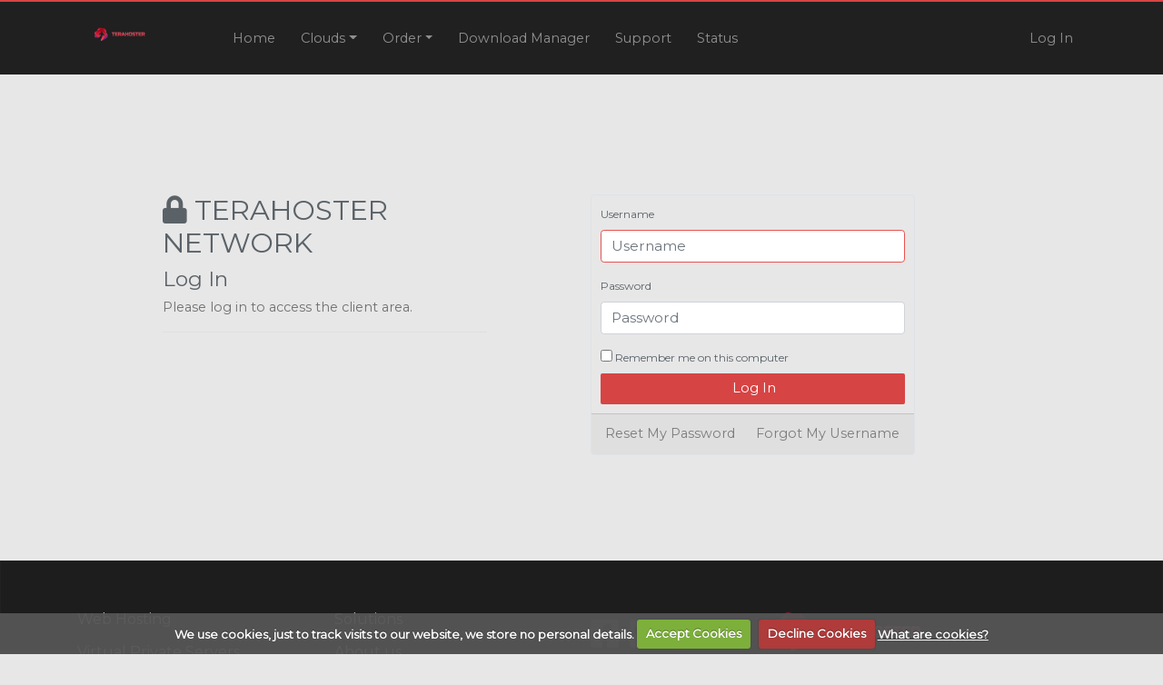

--- FILE ---
content_type: text/html; charset=UTF-8
request_url: https://my.terahoster.com/client/login/
body_size: 3028
content:
<!DOCTYPE html>
<html dir="ltr" lang="en" xml:lang="en">
    <head>
        <meta http-equiv="content-type" content="text/html" />
        <meta name="referrer" content="never" />
        <meta charset="UTF-8" />
        <title>Log In | TERAHOSTER NETWORK</title>
        <meta name="viewport" content="width=device-width, initial-scale=1.0">
        <link rel="shortcut icon" href="/app/views/client/lowendhost-red/images/favicon.ico" />

        <link href="/app/views/client/lowendhost-red/css/application.min.css" rel="stylesheet" type="text/css" />
                <link href="/client/theme/theme.css?dir=" rel="stylesheet" type="text/css" media="screen" />
                <link href="/app/views/client/lowendhost-red/css/font-awesome.min.css" rel="stylesheet" type="text/css" />
        <link href="/app/views/client/lowendhost-red/css/font-awesome-shims.min.css" rel="stylesheet" type="text/css" />

        <script type="text/javascript" src="/app/views/client/lowendhost-red/javascript/jquery.min.js"></script>
        <script type="text/javascript" src="/app/views/client/lowendhost-red/javascript/jquery-migrate.min.js"></script>
        <!--[if lt IE 10]>
            <script type="text/javascript" src="/app/views/client/lowendhost-red/javascript/history/json2.js"></script>
        <![endif]-->
        <script type="text/javascript" src="/app/views/client/lowendhost-red/javascript/history/history.adapter.jquery.js"></script>
        <script type="text/javascript" src="/app/views/client/lowendhost-red/javascript/history/history.js"></script>
        <!--[if lt IE 10]>
            <script type="text/javascript" src="/app/views/client/lowendhost-red/javascript/history/history.html4.js"></script>
        <![endif]-->
        <script type="text/javascript" src="/app/views/client/lowendhost-red/javascript/app.min.js?v=43ad6c3a3e514b639d3518eed9642819fbfa49fc15d2d772a3d71af592b8541e"></script>

        
        <!--[if lt IE 9]>
            <script src="/app/views/client/lowendhost-red/javascript/html5shiv.js" type="text/javascript"></script>
            <script src="/app/views/client/lowendhost-red/javascript/respond.min.js" type="text/javascript"></script>
        <![endif]-->
            </head>
    <body>
        
          <nav class="navbar navbar-expand-lg navbar-dark bg-dark">
        <div class="container">
       <div class="logo">
                    <a href="/client/">
                                                    <img class="blesta" src="/app/views/client/lowendhost-red/images/logo-color.svg" alt="Blesta" />
                                            </a>
                </div>
        <button class="navbar-toggler" type="button" data-toggle="collapse" data-target="#navbarSupportedContent" aria-controls="navbarSupportedContent" aria-expanded="false" aria-label="Toggle navigation">
            <span class="navbar-toggler-icon"></span>
        </button>
        
        <div class="collapse navbar-collapse" id="navbarSupportedContent">
            <ul class="navbar-nav mr-auto">
                                                                   <li class="nav-item">
                                <a href="http://www.terahoster.com" class="nav-link">
                                    <i class=""></i>
                                    Home                                </a>
                                                            </li>
                                                        <li class="nav-item dropdown">
                                <a href="/terahoster.com" class="nav-link dropdown-toggle" data-toggle="dropdown">
                                    <i class=""></i>
                                    Clouds                                </a>
                                                                <div class="dropdown-menu">
                                                                        <a class="dropdown-item" href="https://terahoster.com/virtual-private-servers.php"><i class=""></i> VPS</a>
                                                                        <a class="dropdown-item" href="https://terahoster.com/reseller-hosting.php"><i class=""></i> Reseller Hosting</a>
                                                                        <a class="dropdown-item" href="https://terahoster.com/web-hosting.php"><i class=""></i> Web Hosting</a>
                                                                        <a class="dropdown-item" href="https://terahoster.com/services.php"><i class=""></i> Services</a>
                                                                    </div>
                                                            </li>
                                                        <li class="nav-item dropdown">
                                <a href="/order" class="nav-link dropdown-toggle" data-toggle="dropdown">
                                    <i class=""></i>
                                    Order                                </a>
                                                                <div class="dropdown-menu">
                                                                        <a class="dropdown-item" href="https://my.terahoster.com/order/forms"><i class=""></i> New Order</a>
                                                                        <a class="dropdown-item" href="/order/orders"><i class=""></i> Order History</a>
                                                                    </div>
                                                            </li>
                                                        <li class="nav-item">
                                <a href="/plugin/download_manager/client_main" class="nav-link">
                                    <i class=""></i>
                                    Download Manager                                </a>
                                                            </li>
                                                        <li class="nav-item">
                                <a href="/plugin/support_manager/client_main" class="nav-link">
                                    <i class=""></i>
                                    Support                                </a>
                                                            </li>
                                                        <li class="nav-item">
                                <a href="https://status.terahoster.com" class="nav-link">
                                    <i class=""></i>
                                    Status                                </a>
                                                            </li>
                                                    </ul>
                        <ul class="navbar-nav">
                                                        <li class="nav-item">
                                <a class="nav-link" href="/client/login/">
                                    Log In                                </a>
                            </li>
                                                  
            </ul>

        </div>
        </div>
        </nav>

        <br />

        
        
        <!-- Begin Content -->
        <div class="container-md">
            <div class="row login">
                
                <div class="col-md-4 col-sm-6 col-md-offset-1">
                    <h2><i class="fas fa-lock"></i> TERAHOSTER NETWORK</h2>
                    <h4>Log In</h4>
                    <p>Please log in to access the client area.</p>
                    <hr />
                </div>
                <div class="col-md-4 col-sm-6 col-md-offset-1">
                    <div class="panel panel-blesta">
                        <div class="panel-body">
                            
                            <form method="post" action="/client/login/" class="disable-on-submit">
<input type="hidden" name="_csrf_token" value="e7c43fc131c576c3a4b90cd9c52a73f9528de44c396020c3ac6dac7bbd26585a" />
                            <fieldset>
                                <div class="form-group">
                                    <label for="login_username">Username</label>
<input type="text" name="username" id="login_username" class="form-control" placeholder="Username" />
                                </div>
                                <div class="form-group">
                                    <label for="login_password">Password</label>
<input type="password" name="password" id="login_password" class="form-control" placeholder="Password" />
                                </div>
                                <div class="checkbox">
                                    <label for="login_remember_me">
                                        <input type="checkbox" name="remember_me" value="true" id="login_remember_me" />
Remember me on this computer                                    </label>
                                </div>
                                                                <button type="submit" class="btn btn-success btn-block"><i class="fas fa-sign-in-alt-alt"></i> Log In</button>
                                <input type="submit" name="login" value="" class="hidden" hidefocus="true" />
                            </fieldset>
                            </form>
                        </div>
                        <div class="panel-footer">
                            <a href="/client/login/reset/">Reset My Password</a>
                            <a href="/client/login/forgot/" class="d-block float-xl-right">Forgot My Username</a>
                        </div>
                    </div>
                </div>

            </div>
   </div>

   <br />

            <div class="footer" style="background: rgb(29, 29, 29) !important;">
  <div class="container">
     <div class="row">

         <div class="col-md-3">
           <li><a href="https://terahoster.com/web-hosting.php" target="_blank">Web Hosting</a></li>
           <li><a href="https://terahoster.com/virtual-private-servers.php" target="_blank">Virtual Private Servers</a></li>
           <li><a href="https://terahoster.com/reseller-hosting.php" target="_blank">Reseller Hosting</a></li>
           <li><a href="https://terahoster.com/services.php" target="_blank">Services</a></li>
           <li><a href="https://status.terahoster.com/" target="_blank">Server Status</a></li>
         </div>

           <div class="col-md-3">
               <li><a href="https://terahoster.com/solutions.php" target="_blank">Solutions</a></li>
               <li><a href="https://terahoster.com/aboutus.php" target="_blank">About us</a></li>
               <li><a href="https://my.terahoster.com/client/plugin/support_manager/client_tickets/departments/" target="_blank">Contact us</a></li>
               <li><a href="https://terahoster.com/tos.php" target="_blank">Terms of Service</a></li>
               <li><a href="https://terahoster.com/aup.php" target="_blank">Acceptable Use Policy</a></li>
           </div>

           <div class="col-md-2">
           <br />
             <a href="https://www.facebook.com/terahoster/" target="_blank"><i class="fa fa-facebook-square" aria-hidden="true"></i></a>
             <a href="#"><i class="fa fa-twitter-square" aria-hidden="true"></i></a>
             <a href="#"><i class="fa fa-google-plus-square" aria-hidden="true"></i></a>
             </p>
             <a href="https://www.instagram.com/terahoster/" target="_blank"><i class="fa fa-instagram" aria-hidden="true"></i></a>
             <a href="#"><i class="fa fa-youtube-square" aria-hidden="true"></i></a>
             <a href="https://www.linkedin.com/company/terahoster"><i class="fa fa-linkedin-square" aria-hidden="true"></i></a>
           </div>

           <div class="col-md-4">
             <img class="flogo" src="/app/views/client/lowendhost-red/images/logo-color.svg">
             <hr style="border-color: rgba(255,255,255,0.06); !important;">
             <p>TeraHoster.com is a company located in France that provides
              Web, VPS and Dedicated hosting. We are you hosting choise.</p>

             <!-- We recommend not removing this -->
                <p><small>2005 © All Rights Reserved <a href="https://aalayer.com">TeraHoster</a></small></p>
             <!-- As it is a free theme. -->


           </div>



     </div>
  </div>
</div>

           <!--
            <div class="container-fluid">
                <div class="row footer">
                    <div class="col-md-12">
                        <hr />
                        <p class="text-center m-3">Powered by <a href="http://www.blesta.com/">Blesta</a>, &copy; Phillips Data, Inc.</p>
                    </div>
                </div>
            </div>
            -->

        </div>

        <div class="modal fade" id="global_modal" tabindex="-1" aria-hidden="true">
            <div class="modal-dialog modal-dialog-centered">
                <div class="modal-content">
                    <div class="modal-header">
                        <h5 class="global_modal_title"></h5>
                        <button type="button" class="close" data-dismiss="modal" aria-label="Close">
                            <span aria-hidden="true">&times;</span>
                        </button>
                    </div>
                    <div class="modal-body">
                        <i class="fas fa-spinner fa-spin"></i>
                    </div>
                    <div class="modal-footer">
                    </div>
                </div>
            </div>
        </div>

                <script type="text/javascript">
	$(document).ready(function() {
		$("#login_username").focus();
	});
</script>
         
            <script src='/plugins/cookiecuttr/views/default/js/jquery.cookie.js'></script>		
            <script src='/plugins/cookiecuttr/views/default/js/jquery.cookiecuttr.js?v=1769401430'></script>		
            <link rel='stylesheet' href='/plugins/cookiecuttr/views/default/css/style_4.css?v=1769401430'>
            <script>
                $(document).ready(function () {
                    // activate cookie cutter
                    $.cookieCuttr({
                        cookieAnalytics: true,
                        cookieAnalyticsMessage : 'We use cookies, just to track visits to our website, we store no personal details.',
                        cookieWhatAreTheyLink : 'https://www.cookiebot.com/en/cookie-law/',
                        cookiePolicyLink : 'https://terahoster.com/aup.php',
                        cookieMessage : 'We use cookies on this website, you can <a href="{{cookiePolicyLink}}" title="read about our cookies">read about them here</a>. To use the website as intended please ... ',
                        cookieWhatAreLinkText : ' What are cookies? ',
                        cookieAcceptButton: true,
                        cookieAcceptButtonText : 'Accept Cookies',
                        cookieDeclineButton: true,
                        cookieDeclineButtonText : 'Decline Cookies',
                        cookieResetButton: true,
                        cookieResetButtonText : 'Reset Cookies',
                        cookieDiscreetLink : false,
                        cookieDiscreetLinkText : 'Cookies ?',
                        cookieDiscreetPosition : 'bottomright',
                    });
                });				  
            </script>    </body>
</html>

--- FILE ---
content_type: text/css;charset=UTF-8
request_url: https://my.terahoster.com/client/theme/theme.css?dir=
body_size: 2436
content:
@import url('https://fonts.googleapis.com/css?family=Montserrat:400');
/* Body background */

/* Link color */
a, a:hover {
    color: #1c090b;
}

/* Pagination style */
.pagination .page-item.active .page-link,
div.pagination ul.pagination li.active .page-link,
div.pagination ul.pagination li.active a {
    background-color: #1c090b;
    border-color: #1c090b;
}

/* Header style */
.header {
    background: #a32c28;
    background: -webkit-gradient(linear, 0 0, 0 bottom, from(#a32c28), to(#a32c28));
    background: -webkit-linear-gradient(#a32c28, #a32c28);
    background: -moz-linear-gradient(#a32c28, #a32c28);
    background: -ms-linear-gradient(#a32c28, #a32c28);
    background: -o-linear-gradient(#a32c28, #a32c28);
    background: linear-gradient(#a32c28, #a32c28);
    -pie-background: linear-gradient(#a32c28, #a32c28);
}

/* Title style */
.title {
    background: #bca875;
    background: -webkit-gradient(linear, 0 0, 0 bottom, from(#bca875), to(#ad9862));
    background: -webkit-linear-gradient(#bca875, #ad9862);
    background: -moz-linear-gradient(#bca875, #ad9862);
    background: -ms-linear-gradient(#bca875, #ad9862);
    background: -o-linear-gradient(#bca875, #ad9862);
    background: linear-gradient(#bca875, #ad9862);
    -pie-background: linear-gradient(#bca875, #ad9862);
}

.title h3 {
    color: #fffcf5;
}

/* Navigation bar style */
.nav-content nav.navbar {
    background: #94804d;
    background: -webkit-gradient(linear, 0 0, 0 bottom, from(#94804d), to(#bca875));
    background: -webkit-linear-gradient(#94804d, #bca875);
    background: -moz-linear-gradient(#94804d, #bca875);
    background: -ms-linear-gradient(#94804d, #bca875);
    background: -o-linear-gradient(#94804d, #bca875);
    background: linear-gradient(#94804d, #bca875);
    -pie-background: linear-gradient(#94804d, #bca875);
}

.nav-content nav.navbar .navbar-nav > .active > a,
nav.navbar .navbar-nav > .active > a:hover,
nav.navbar .navbar-nav > .active > a:focus {
    color: #fffcf5 !important;
}

.nav-content nav.navbar .navbar-nav > li > a {
    color: #f0e9d8 !important;
}

@media (max-width: 767px) {
    nav.navbar .navbar-nav .show .dropdown-menu > a {
        color: #f0e9d8 !important;
    }

    nav.navbar .navbar-nav .show .dropdown-menu > a:hover,
    nav.navbar .navbar-nav .show .dropdown-menu > a:focus {
        color: #fffcf5 !important;
    }
}

.nav-content nav.navbar .navbar-nav > li > a:hover {
    color: #fffcf5 !important;
}

.nav-content nav.navbar .navbar-nav > .open > a,
nav.navbar .navbar-nav > .open > a:hover,
nav.navbar .navbar-nav > .open > a:focus {
    color: #fffcf5 !important;
}

/* Card style */
.card-blesta > .card-header {
    color: #fffcf5;
    background: #a32c28;
    background: -webkit-gradient(linear, 0 0, 0 bottom, from(#a32c28), to(#a32c28));
    background: -webkit-linear-gradient(#a32c28, #a32c28);
    background: -moz-linear-gradient(#a32c28, #a32c28);
    background: -ms-linear-gradient(#a32c28, #a32c28);
    background: -o-linear-gradient(#a32c28, #a32c28);
    background: linear-gradient(#a32c28, #a32c28);
    -pie-background: linear-gradient(#a32c28, #a32c28);
}

/* Highlight Color */
.list-group.list-options a.list-group-item:hover,
.list-group.list-options a.list-group-item:focus,
a.list-group-item:hover,
a.list-group-item:focus {
    background-color: #ede4ce !important;
}

a.list-group-item.active,
a.list-group-item.active:hover,
a.list-group-item.active:focus {
    background-color: #ede4ce !important;
}

.table-hover > tbody > tr:hover > td, .table-hover > tbody > tr:hover > th {
    background-color: #ede4ce !important;
}

/* Settings Link Text Color */
.list-group-item.credits {
    color: #1c090b !important;
}

.top-focus-box {
    background-color: #ede4ce !important;
}

.list-group-item h4 {
    color: #1c090b !important;
}

/* Top navigation style */
.top-nav .dropdown a.dropdown-toggle,
.top-nav .dropdown a.dropdown-toggle:focus {
    color: #efefef !important;
}

.top-nav .dropdown a.dropdown-toggle:hover {
    color: #ffffff !important;
}

/* Bootstrap theme */
.bg-primary {
    background-color: #007bff !important;
}

.text-primary {
    color: #007bff !important;
}

.border-primary {
    border-color: #007bff !important;
}

.badge-primary {
    color: #ffffff !important;
    background-color: #007bff !important;
}

.btn-primary {
    color: #ffffff !important;
    background-color: #007bff !important;
    border-color: #007bff !important;
}

.btn-primary:hover {
    color: #ffffff !important;
    background-color: #0069d9 !important;
    border-color: #0069d9 !important;
}

.btn-primary:disabled, .btn-primary.disabled {
    background-color: #007bff !important;
}

.btn-outline-primary {
    color: #007bff;
    border-color: #007bff !important;
}

.btn-outline-primary:hover {
    color: #ffffff;
    background: #007bff;
    border-color: #007bff;
}

.alert-primary {
    color: #004085;
    background: #cce5ff;
    border-color: #b8daff;
}


.bg-secondary {
    background-color: #6c757d !important;
}

.text-secondary {
    color: #6c757d !important;
}

.border-secondary {
    border-color: #6c757d !important;
}

.badge-secondary {
    color: #ffffff !important;
    background-color: #6c757d !important;
}

.btn-secondary {
    color: #ffffff !important;
    background-color: #6c757d !important;
    border-color: #6c757d !important;
}

.btn-secondary:hover {
    color: #ffffff !important;
    background-color: #5a6268 !important;
    border-color: #5a6268 !important;
}

.btn-secondary:disabled, .btn-secondary.disabled {
    background-color: #6c757d !important;
}

.btn-outline-secondary {
    color: #6c757d;
    border-color: #6c757d !important;
}

.btn-outline-secondary:hover {
    color: #ffffff;
    background: #6c757d;
    border-color: #6c757d;
}

.alert-secondary {
    color: #383d41;
    background: #e2e3e5;
    border-color: #d6d8db;
}


.bg-success {
    background-color: #28a745 !important;
}

.text-success {
    color: #28a745 !important;
}

.border-success {
    border-color: #28a745 !important;
}

.badge-success {
    color: #ffffff !important;
    background-color: #28a745 !important;
}

.btn-success {
    color: #ffffff !important;
    background-color: #28a745 !important;
    border-color: #28a745 !important;
}

.btn-success:hover {
    color: #ffffff !important;
    background-color: #218838 !important;
    border-color: #218838 !important;
}

.btn-success:disabled, .btn-success.disabled {
    background-color: #28a745 !important;
}

.btn-outline-success {
    color: #28a745;
    border-color: #28a745 !important;
}

.btn-outline-success:hover {
    color: #ffffff;
    background: #28a745;
    border-color: #28a745;
}

.alert-success {
    color: #155724;
    background: #d4edda;
    border-color: #c3e6cb;
}


.bg-info {
    background-color: #17a2b8 !important;
}

.text-info {
    color: #17a2b8 !important;
}

.border-info {
    border-color: #17a2b8 !important;
}

.badge-info {
    color: #ffffff !important;
    background-color: #17a2b8 !important;
}

.btn-info {
    color: #ffffff !important;
    background-color: #17a2b8 !important;
    border-color: #17a2b8 !important;
}

.btn-info:hover {
    color: #ffffff !important;
    background-color: #138496 !important;
    border-color: #138496 !important;
}

.btn-info:disabled, .btn-info.disabled {
    background-color: #17a2b8 !important;
}

.btn-outline-info {
    color: #17a2b8;
    border-color: #17a2b8 !important;
}

.btn-outline-info:hover {
    color: #ffffff;
    background: #17a2b8;
    border-color: #17a2b8;
}

.alert-info {
    color: #0c5460;
    background: #d1ecf1;
    border-color: #bee5eb;
}


.bg-warning {
    background-color: #ffc107 !important;
}

.text-warning {
    color: #ffc107 !important;
}

.border-warning {
    border-color: #ffc107 !important;
}

.badge-warning {
    color: #212529 !important;
    background-color: #ffc107 !important;
}

.btn-warning {
    color: #212529 !important;
    background-color: #ffc107 !important;
    border-color: #ffc107 !important;
}

.btn-warning:hover {
    color: #212529 !important;
    background-color: #e0a800 !important;
    border-color: #e0a800 !important;
}

.btn-warning:disabled, .btn-warning.disabled {
    background-color: #ffc107 !important;
}

.btn-outline-warning {
    color: #ffc107;
    border-color: #ffc107 !important;
}

.btn-outline-warning:hover {
    color: #212529;
    background: #ffc107;
    border-color: #ffc107;
}

.alert-warning {
    color: #856404;
    background: #fff3cd;
    border-color: #ffeeba;
}


.bg-danger {
    background-color: #dc3545 !important;
}

.text-danger {
    color: #dc3545 !important;
}

.border-danger {
    border-color: #dc3545 !important;
}

.badge-danger {
    color: #ffffff !important;
    background-color: #dc3545 !important;
}

.btn-danger {
    color: #ffffff !important;
    background-color: #dc3545 !important;
    border-color: #dc3545 !important;
}

.btn-danger:hover {
    color: #ffffff !important;
    background-color: #c82333 !important;
    border-color: #c82333 !important;
}

.btn-danger:disabled, .btn-danger.disabled {
    background-color: #dc3545 !important;
}

.btn-outline-danger {
    color: #dc3545;
    border-color: #dc3545 !important;
}

.btn-outline-danger:hover {
    color: #ffffff;
    background: #dc3545;
    border-color: #dc3545;
}

.alert-danger {
    color: #721c24;
    background: #f8d7da;
    border-color: #f5c6cb;
}


.bg-light {
    background-color: #ffffff !important;
}

.text-light {
    color: #ffffff !important;
}

.border-light {
    border-color: #ffffff !important;
}

.badge-light {
    color: #212529 !important;
    background-color: #ffffff !important;
}

.btn-light {
    color: #212529 !important;
    background-color: #ffffff !important;
    border-color: #e2e6ea !important;
}

.btn-light:hover {
    color: #212529 !important;
    background-color: #e2e6ea !important;
    border-color: #e2e6ea !important;
}

.btn-light:disabled, .btn-light.disabled {
    background-color: #ffffff !important;
}

.btn-outline-light {
    color: #ffffff;
    border-color: #ffffff !important;
}

.btn-outline-light:hover {
    color: #212529;
    background: #ffffff;
    border-color: #ffffff;
}

.alert-light {
    color: #818182;
    background: #fefefe;
    border-color: #fdfdfe;
}

/**

   * AALayouts Â© 2017
   * All Rights Reserved.
   * www.aalayouts.com
   -
   * Template: lowendhost
   * For any questions or support contact our team.

**/
/**
 color: #D74444;
 2 color: #EA5252;
**/
.navbar-fixed {
    top: 0;
    z-index: 100;
    position: fixed;
    width: 100%;
    background-color: #202020;
    box-shadow: 0 3px 2px -2px rgba(0,0,0,0.3);
    border-bottom: 0;
    border-top: 2px solid #D74444;
}
::-moz-selection { background: #D74444; color: white}
::selection { background: #D74444; color: white;}
body {
  background-color: #E7E7E7;
  font-family: 'Montserrat', sans-serif !important;
}
html {
    font-family: 'Montserrat', sans-serif !important;
}
::-webkit-scrollbar {
  width: 11px;
  background-color: #E7E7E7;
}
::-webkit-scrollbar-thumb {
  background-color: #D74444;
  border-radius: 2px;
}
::-webkit-scrollbar-thumb:hover {
  background-color: #EA5252;
  border-radius: 10px;
}
hr {
  border-color: #DFDFDF;
}
a {
  color: #7D7D7D;
  transition: all 0.1s ease-out;
  font-family: 'Montserrat', sans-serif !important;
}
a:hover, a:focus, a:active {
  color: #D74444;
  text-decoration: none;
  transition: all 0.1s ease-out;
}
p {
  color: #717171;
}
.bg-dark {
    background: #202020 !important;
    border-top: 2px solid #D74444 !important;
}
.btn-success {
  background-color: #D74444 !important;
  border-color: transparent !important;
  border-radius: 2px;
  transition: all 0.05s ease-out;
  box-shadow: none !important;
  outline: 0px !important;
}
.btn-success:hover, .btn-success:focus {
  background-color: #EA5252 !important;
  color: white;
  border-color: #EA5252 !important;
  box-shadow: none !important;
  outline: 0px !important;
}
.navbar-dark .navbar-nav .nav-link {
    padding-top: 22px !important;
    padding-bottom: 22px !important;
    padding-left: 12px !important;
    padding-right: 12px !important;
}
.logo {
    margin-top: -2px !important; 
    max-width: 300x !important;
    margin-right: 19px !important;
}
.form-control {
    box-shadow: none !important;
    outline: 0px !important;
}
.form-control:hover, .form-control:focus {
    border-color: #EA5252 !important;
}
.footer {
    border: 1px solid #212121;
    margin-top: 80px;
    background: rgb(29, 29, 29);
    padding: 40px 60px 40px 60px;
    border-radius: 0px;
  }
  .footer .flogo {
    max-width: 62%;
    margin: auto;
    padding-bottom: 5px;
  }
  .footer .col-md-3 li{
    font-size: 16px;
    list-style: none;
    margin-top: 12px;
  }
  .footer .col-md-3 li a {
    color: #c5c5c5;
    font-family: 'Montserrat', sans-serif !important;
  }
  .footer .col-md-3 li a:hover {
    padding-left: 4px;
    color: #EA5252;
    font-family: 'Montserrat', sans-serif !important;
  }
  .footer .col-md-2 .fa {
    font-size: 36px;
    margin-right: 8px;
    margin-top: 4px;
    opacity: 0.6;
  }
  .footer p {
      font-size: 13px !important;
    font-family: 'Montserrat', sans-serif !important;
  }
  .footer .col-md-2 .fa:hover {
    color: #EA5252;
    opacity: 1;
  }
  .footer .col-md-2 .fa-facebook-square:hover {
    color: #3b5998;
  }
  .footer .col-md-2 .fa-twitter-square:hover {
    color: #1da1f2;
  }
  .footer .col-md-2 .fa-google-plus-square:hover {
    color: #dd4b39;
  }
  .footer .col-md-2 .fa-instagram:hover {
    color: #f56040;
  }
  .footer .col-md-2 .fa-youtube-square:hover {
    color: #cd201f;
  }
  .footer .col-md-2 .fa-linkedin-square:hover {
    color: #00a0dc;
  }
  
  @media (max-width: 767px) {
   .footer .container {
     padding-left: 31px;
     margin: 0px;
   }
   .footer .col-md-3 {
     padding-left: 12px;
   }
   .footer .col-md-3 li {
     text-align: left !important;
   }
   .footer .col-md-3 li a {
     padding: 0;
     margin: 0;
   }
   .footer .col-md-2 .fa {
     margin-top: 20px;
     margin-bottom: 20px;
   }
   .footer .col-md-4 .flogo {
     margin-top: 8px;
   }
   .gs .lg:hover {
    padding: 20px 30px 20px 30px;
   }
    .logos img {
      margin-left: 0px;
    }
    .dropdown-menu {
        background: rgba(0,0,0,0.2) !important;
    }
  }
  .navbar-dark .navbar-nav .nav-link {
    padding-top: 22px !important;
    padding-bottom: 22px !important;
    padding-left: 14px !important;
    padding-right: 14px !important;
}


--- FILE ---
content_type: image/svg+xml
request_url: https://my.terahoster.com/app/views/client/lowendhost-red/images/logo-color.svg
body_size: 12933
content:
<?xml version="1.0" encoding="UTF-8" standalone="no"?>
<!DOCTYPE svg PUBLIC "-//W3C//DTD SVG 1.1//EN" "http://www.w3.org/Graphics/SVG/1.1/DTD/svg11.dtd">
<svg version="1.1" id="Layer_1" xmlns="http://www.w3.org/2000/svg" xmlns:xlink="http://www.w3.org/1999/xlink" x="0px" y="0px" width="300px" height="120px" viewBox="0 0 300 120" enable-background="new 0 0 300 120" xml:space="preserve">  <image id="image0" width="300" height="120" x="0" y="0"
    xlink:href="[data-uri]
AAB6JgAAgIQAAPoAAACA6AAAdTAAAOpgAAA6mAAAF3CculE8AAAABmJLR0QA/wD/AP+gvaeTAAAw
eklEQVR42u2dd5weVdXHf+fOzFO3ZzfZlE0PSQgklNCkGHoPTRBFFFEQsKC+Ki+IBcX+igrYQBBp
IiDSOxhIgJAECKRu+ibZbLbv058p95z3j+d5NpuQnkiI3C+f4bPwzNy5bc6cc+65ZwCDwWAwGAwG
g8FgMBgMBoPBYDAYDAaDwWAwGAwGg8FgMBgMBoPBYDAYDAaDwWAwGAwGg8FgMBgMBoPBYDAYDAaD
wWAwGAwGg8FgMBgMBoPBYDAYDAbDXg/t6QpsyvK/P45IXTWlVjZHIhXRCrKJgwDJkRec6QEQog9d
lQ0GwwfEh+bpX/3Yc6g96lDr7S9fu29q2cozsuvWH8NBMAAAW+FIc7xh4BuxIQNfGPvtqxYsu/uh
/BE3/wRGeBkMHy0+FE/87Eu+iv7HH9N/1b2PXNIzd+Hlblf3SLCQQAqVJAJIiVMWb44Orn+u/3FH
3j/yis/MTC9dmR089eS+RdmZNc3xnkXLo15XpyUsFBs40Kvad2wmMqAmC6OhGQx7NXv86Z19weWo
PfaoYWsffPzHiXmLzg+yucgWqyUCshTCtTXNVZMmPDDg+KP+UnvWSWua7n90WHpl08HZNc0T3O6e
MW5nz0Cdy4VBRHY8nonU9VsVGzzwrcr9xv17yDmnLkotW+ENO+vUPd10g8Gwg+wxgSUiWPCtGxAd
Mqjf+kee/nV66YqL2PVsbIcGREpBlcX90IiGN3Qo1JRbtWZyvq1jqM5kY6KZhBkCKTSOCKQUrEjE
C9f1W1W+z6h/DDxpym2Nv/rT2iOfvBO1kw/YU11gMBh2kD0msNILFiO+7z6hd87+/LXJuQuvY9cN
bd1cI8BSYNuCy4xsOgU3kxGybIQiMULeg/jBli+XgnlpRcJ+bOjgp+tPnXLNrF//sPHM517GwJOP
21PdYDAYdgB7T9w0NesdPDxhHKb88Fcn6nWtX3IIIYqEN3+yUhCl4AHI5vPIdHbBy2UhgQYIBPhw
gwDhsnI4kTCQd3uF0+YQrZ1805qprU+9FDny2p9949aTj1uUWboK8THD90RXGAw7hWxmjn8U/LN7
pIXdL74KCtm1Lbf89Y7s/MapYH7/SYrAloWcHyCVSiGbTMHL5iDCxUr3rboASiFcUYFIOAxyPYjm
rdaBLCXl48Y8NPxLn7k6vWzl+vE/vuYjMeCG/w6KAqs0YQv/8RGYvx+4hpVbshzT9hmF/a776RRp
aZ0SciyACtUgAFAKWimk8i56OrqR7Ukg8LyCw50IRNbmCxaBn0wBcUasvBxOEECCAFuWyULe2nVn
djw/bc6B9/3hN61PPLcVe9Jg+HBRFE6yq+XsbXzgAsudPRcff312vP13t3/S8f0Kp2QKEsEnQsr1
0dG8HpnuBLjok1IgbNsZT4AAQTqLLAvKaqsR8m1A6y2Pqu9Hc0tXXtR0653PJGbPnS9FoWgwGD6c
fKACS0TQ/vXvwV+45CDVkzgm7DiApZBnQU8qg87WDqS7EmDfL6zukdqp++ici3R7N8r6VSMackDB
lpUn6Ursm5o199SJd9+8ML1oCe/AbQwGwweMtetFbD/fHjAcVVddauf/+cTVlM4c7yuFjkQKzavX
oaO5FW4qA0ghbKFg/m3lAEEpBQKB1Pt/R8AIXBcqHEYkFoENwFLqfYcSsUhEiQ6e7Jn2eu7mGS/v
6TExGAxb4IM1CfMu8v96aj8v505t60qitXk9Mt1J6ECDACi1nRoVEUL9qheHaqtnu+s7DvETyXHv
WxkkAL5GprMbpGpQWRGH5fmbXUCUnuREd9Gy8e7yphkfaH8YDIYdYudsrh2k6aHHkW5a4yztTkx6
99Hnvj7/zXeGrpjfiHRnD4QZyiKQVdSUtnUQIVpf1zTo7JOvPundFy8ZeNpxX4rU9VtCtJlzLQKY
kenoQjKbB2JR2I69yWHBgvTzVjYdlnz6hc0uFxsMhg8H/1ENa+HPbsGgM04Ir37oqQnL/njP2bl1
6z/JPYlROpG2iACydlReCmBZiI9omDPi8xe+vuLP9/Lkv9702ozTPvNA1xtvfVc8z9r8qqAg09YB
IkK/qjI4mrHJAouiXG7i4d6aUGbm295/uM8NBsNO8h8RWKv+8Sic6kq7/bnpE9/91o8vTi1deYbb
3jHcjkZs8jxY1s6txAkIyrYQqixvrp48Ma9zWbww7mg96BOn/zuzeOnlbltH/eYX+QgCQbatAwqC
un5VCLGgV2iJwAmFRvT847GKoK2j44PpeoPBsKPsVoHV+cYc1Bx+MM37nx82dL4259J8a/vFXk9y
OOdd5cSjsG0bOucCtHO+foJAKQvKstIA2Kksx8Sbb4QEQWPHC9Mb/Y6e+i1fWyDb0Y1OZaG+rgah
UsCqCJTv1+ffmB3nXN4ILIPhQ8puE1jr/vkMlB2Kzv3it6Z2vT77G/nW9oMl0LYFwI6EYZfFodNZ
kNqFOCchKMsCWDIAOFRWBq7yUX3oAe2r/nTPe9nlTR/nYNvxn+n2TrTbFgb2r+nVtCgIytGdiCCZ
/s/3usFg2Cl2i9O96Q93I1RRXrHqN3/6es/0mbcE7Z2H2US24zhwHBvh8njhRqyhFO3aYSnmXK7r
b0QIV1dA2RZuIQrCNVVv2rFIXtF2lEFAqrUdbR3dYMeG49iwlXLscMSxjNPdYPjQsssa1oqf3Yz4
mGHhNX+48yup+YuvkVSmwrHtgg0mAFkWKBqF252A2slA0A0IlGN7dlm8c9xJn4KqrkZldTVOvuH/
IMzv2fFYK6ezw7YnRQ1EkGrtQJttYUh9HcKOLUqRKOcDDU0zGAw7wC4JLNaC71mEz1x5zZn5pSu+
SXm3wgltXCRFo/BcF8R618xBoLBIGHKysWGDO0vbdogIyfcWIN/S2rT+oadWKksN277CCBBBT0s7
HMdBw8gG1wnZLldW/ud6e0eauhVNb2vbhza9bk9vNdqerAJbaisR9d3ka2ODRbBpozSAADuRUfbD
1l+GrbNLo7P2d3cgOnp4bfPv77w3u2T5yeBNBt+2EDgOcl3d28yesF2IwKmpWtNw2WdOF+Z5o759
FYgIHAQgy6KZx3/ipvSCJV/HDpp1ZFuonzRhZcO5Z5yRX7Zi4YBfXL/bOzr309/A2mfMUL10+Sfg
ByGBcLHze/NAC0AkIujNDQ2i6qqUc/wxT/qz3t6P17YcQKy1lJY9FVHhzNLpKMZrkFJDB80KnXXq
bPfBx6Zye+dIYvEBQZ+yIb07NIlhWwkaWL/MOWjSW9zWkXROPHrj+v/hTqj6/v14yYoL4XllAFiI
HCqLL4x8/UuPA+DSwx68MQfW4Qdb7p/uOoHbuw4iYV9s2yHHeVg8f2n0u18HXBcUicB74rn99ILG
k+C6Fiyl1NAhC0MXX/CMXtQYUEV5JHhu2qF6dfPRSKfHwA/KICimFSr9RYJwuIeqKuarsaOeD517
xmJJJJnnLoAaNTzqT585iVevHQ/fr4GIJX0yHJQKgW1b9sR950tHF7i55UDR2sWGuBcqZoPckBmh
uOdUlGVZQwbNtz920HTviRfOQy5XDxa/d3yK/bzJHCaKRVmNGfmYqqjIBXPnnSeZbAwiunCN9ErN
wisVRKR8RMMd1vCGd+3DDlrA7Z2BfdCk3T5H9wZ2ScNKzZgJBN7+kkwfaCt748U/AiQcRj6dAYns
Hu2qLJ6Jjxj2QtnIUc06ne59GybenIvHj5ws+519yRzLtgPRwQ61SwKNRGeyQi3pPGfQpz+9snny
x3KDz9+9Sf38uQsh4cg+wTvzfgjXK+tjtm54MN5XMSHqX7fMOmLyEl7edHEwf9GnwCxbMXlLZSkr
n/+lnc8vCxqXXcUrVh/V57e+0pyK9wGU0ojHO/TSFfdZRx7649xf7ktEv3hR8WdBz4HHI3zh2ScE
78z7OfJuGYgEIkS1Ne+6jzw1F667qrR5XLe1Q7G2g0VLz+emtV8AIFCKEXLmS95dGgUA14WIIP/H
uw73587/MXL5KIjIyrp3h4AXrfFjdf43fz4/eG/hjdKTaIDIhrr2pdQXlgpodfN5nM5eLWtb3o58
/qJ4/u4HvqwXL71KkslBYNn8nBABHIeouupubm5x9ILGT21X9LAIYFkkvv8P64AJq4N5i74h3YkJ
IJJtXEcUj6XtUGgJBtW7wbxFP5CunqptXmdZfrB42cpg6cqfRP/3a/fqprViDRuy8xNyL2WnBZaI
YN6BJ0DGjR5hBX4lQptkN7Ys5EHgvAtF1s7pciXtQSkJ1fVbXH7g/rfUn3/Gw3WnHtfFiVTvaVUf
OxiTLroKobraV93m1lfcdeuPB8v235MEnJcgMbfpi6KfXbPvr6+811vfxqH6/ruto9kPICw2+4El
ftC3Zluz76D8gIQZzFqx70NYtpGWtfiHHzACtlhLSHt+39+2dL0N16vnbPZyAeb48xc/UBJA3ssz
UPHM32PZX9x6JmdzZUVtuaAFJNNj1bKmY5I/+Omq2uEjCiVpDcrlwZodXTDdC6sdIOnVwnWxiSyF
vvEDAhEoCASA5B99pp+3aMml3NYxdEPrCllne5sgApRWhX3Y1Lz+KHnznU+X//5nb+f/9uBkf0Hj
V7ijq2Gr80AEJIAEWnGgLe356BWO20IzyPOFtbaYJcSltmIb93N8onRWEzM40LRd18EPIZcfy3n3
f+W3t73J69Yv2a46/pexSxoW9SSgBGHbUsraxHelw2F4HT0gAbAz2pUAUICKRnORwQOfrDry0F+O
+ck177Dr6U39DKX/fuPgk9dUH3XI/3bPmH2b19p+4HabhpYFsSKxfHuqH89d/p3FP7p7cftzc2bt
znQzavgQoLJilRrecJ+4ngPmAJaluCdxMHd2Tyq1Q9XWzKBYdD6IHIiA+lWvp0hkrfZ9X2suTHil
WPWvnU7h0EIQOcVOKGkfBIFQ/35vciarRWtwMd6MQk5eDej/MilaXSxfA3C4J3kUJ5JjAIBy+fKg
ueXkqsf+9pA0t2kAcKe9Bt3SOi7o7DqCPX+jVD+UyUZ0a+spA5rnPSKZbBoANAu0ZmJm6r23CEEp
9CZrVIWxYR0wM0O0BikF0cwA2Ht15gDd3jVeNAMEUCTSpSrK7hGRlQXhh4JgVOpo7uo+SwJtQWtI
InmQJJI1wcrVk3R3zyARLrzzKspaVE31qyBKoe/quEBgKaAs/jJVV4askUM98XUhba2Io9e1nia+
XwcAFA6lrPoBzwPSCVIWFIEqy1+RbC7PzGCtC1lGbDtpDez/OJSVgyJrwwcGQGAWKosHVFfbxMzD
mZlYawAEVRZrVrU1z4GIC+MoWjTXcEfniZJ3KwFAkqkxKp2Z7L70qhFYO0p8zAiE+lX1hGIxV/uB
0zuNHRs5L4DO5wv7+XZIvSqa8Y7N4QF1y6Kjh/+x34nH3JN8463ObQmPw+c8CyKas/gb37+uZ/qs
W93W9lElV8eWbydQoRBQUV2mu4TynakJXbOXXtdwxVlXvnftnS27S2iV3/QjAGgE8NUNDYWV+Mb3
fsLtnZMKXwSyQBVl/6i89ed/6DM2AkCJ5wfCDGEG2Zao+roHKn52/W0oZNx4n6cEQODNnDOAmQsC
SwQqFMvbhx90W/zSTz9ZvE4AIPm9X3xSv/XubRIEUQAA0SDuSpTprs6EdGWA6hiSP/3Nx3VPcogw
Fz+7RhBmQGugtf2w3Euv7hMsW/W2ZNLIPvNvgFRBe9IFVYqUAmlNfa2tK4nwq5v+BC5+OIREwMwK
ACQIyjmXi0pRwFmV5e9FLv3UjdzR2RE770wAQOdFV8IeOng6dyeOEe3VFlrOFd7CJWU6l+vHnmeJ
CMhxRI0Z+VD59V//PkWiuS0MkS724wMo+gLdl16tTv/2tv1E6zoAUI6TsE865hexc894Gxsynfj5
56fts5Fwtq3O0MeP+FH8ok+sxOZDh+huIvcTf//XeGaxeq+LRlbEvnb5dfa+YzqL14nu6Iwk/+eH
t0g29zkRAQXKYterd5euxEcxf9tOxxkQEcoPPRCh/rULw1XlLSHHhhNy4IRDYMdBPpGEIhRjn7D9
BxGcirJk+aR97+v/iTM+t++tP70lPmZk5/g//3K76tQxbQbG3nTDCxWHTPpBqLqipRCXtbV7Esix
EXgWMQDNQHZd56mtz866avQVZ0S63li0Wzq6mPZGiMglIjf33MseAFdrLVpraGZo1mDP58VEjO6k
R0Re9p9P+AB0ERQOBmdzbhPVMAqrYx4Av++RfeI5ESIwM/dexywcBLr9k5dpIvKIyG874zM+iyzX
OnALdWAwxNbJpKXzeeTfmg1/QWNNsHrdCUEuF9JagyPhFAYNWMpErLWG350Y4jcuP7ri2qtJJ9IF
T7FSornULobWGgEzcrPfAQBCZSX9sSCgfM2FPgiYwVKwGTkWCWtm6q2TItcaNTygQRs2M7BmeCtX
d2tmr9RG1toS37NZxAmK99XMzEp1UySa9hYu84pt3/TQRBQQUZ6IvOCtuT53dWutWfXpP5K8G2Qf
eqzUf5772iwREWHNsmF8tHDO9Tsu+2aw6bgUx8o97VNfgoiAufeaQju9vM5Pey0gIg+Av6SuNsWK
1ujCJIDWmjgIwl6qZfdKgr2EXdKwYlOOQmi/8Uu912a9Rl09Y6AZ4tjo6UlBPH/708WUUIrt6sp3
yybte2v9xec/+uixR3Zd+q0rUHXkIdtdRO2Uo7Dmjvv0iJ9c8+Cyq64ry8xb9FOdydZs+QoBlVXC
9wm9uUk9HUo1tV229E9PvPnwz7/4ZNd7y1EzcdRu7fiSpsFac+kNCwIUyMoAgC68Odkt7MWW4oML
ZsD3Cd2JM+JfuaKh42vXWRAUTAhFjj144KqyC6ber8riGVJKmFlKGhZYCErZUtR6AICFIZayNEuh
bJHCfaigGSf/+gAihx083m9tP5CDACCCqixfYE/c91G/o+t68bwy5HIhb+Xq47z5jX8Dc4+IFB9G
ES6adCCQilecEzl/6sTOq78bF+YAyoLkc5O069klU5G5KLAK9ZBCnQDWTAiCgkZXqjszyFKKmZVs
2GalxLItsSyXRQrt9jzLXbLi3PbL/yenuxOtLeddWlhpFEBFw5nwgRMbI4ccuEhyOS9y0pTCCiAA
0SzMWnrLZiaGEPXRElkEUngpSO84BroyP+udKykSyXd87bsWRBgAkaUse59Rz0z78qXTj/zyNWBm
rUvjA6CQl0020kIFgNZaadYAM0gYDKE8tqQo/nezawLrhKPR+fmrs6Gxo/9KLW3HSzrTkIEgn0rv
lKoaHjLolaopH/vqyBu+taB71lx8AcAXdqKchi9chKbO3/sNV1x815pb76rNLFp6LWez8c2dS0oh
oCiCAODS2jUBXio/ILGk+bIvv/z2m+lV69t3t/rd+wxoAfcJ+WDNUnBpFyetXXBRaZaCaccCeL7i
1c3ngtadu+miH+fdN8XNPyWWyhTNQWHNBQGptRJBVc2vb6h1r/+GEkVCkSgSf7p7MmuOolgP8vyc
VVvtSTaLm+//E66u/t/jgkSqHiyArSDxsted/cY9mpv51mc4kdpPhCHr2ydnnn15vL9q9RuxY48E
MZOI9JpJAMDtXZ8POro37oiSUAEAYXDB4U1SaK+U6sTMIth4kZC1BlkWmJmEC0KSBJa4PlFVxRIJ
hTKczsSJCNzSuj9a23+OTVZltaX8oHtGs7ti9Z1lF3/id+ln/53srRYzWDNKZRckMDbuchEU6wqt
i+ay6/Xzliz/zsarUMUPpUTC6cXA9COK7kjWAl3qd80Wu26NVVOt8m/PU96783n4y6/FEr+/Yx/2
g6L0EhFS7m6biHsZu+Z0J0L2wccROve017Lf/tEf/KY1P8i0tEXE93v9ojtQGsL9quaOvOFbizuf
fhG1p5+40a/Jh59H5IQjwpJIsU5l/eiEUVsVIMO+82Ws/ePf3IFf/PStrX99oDYzb/FVnM+HNv3Y
DkIhBE4Zgk2mgLAg09J99Pp/z/v4gT/+3MOpFet3a8eTXXCBsLDo3swRBIsZXqluANgraFgFk0MA
KQmAzbSdAEuzhpAICyBCzEK68Dc4lYmnnvv3d1IvTb8MBaduIJptSab2ET8IF0O4QKDVKh7P5Oct
wrfvfWhA+uEnT9aeX5DlkUjKGlw/PXbCx5ckH3pyum5p2w8s4HR2kNu47KT62389M/XQE1LQDAoP
cZ+1yy30hpQmFLi4CloQAJIGcxkEFnHhe0l9Q/20CEgEmqU3zk9r1n5bhxuaNOFVd9nKV/WyplM4
8AsqU5/VzV58OMh7w/XSFd+Ufz61oPv/fv+In8iAGxvBItK3bBQEl/QVWCV5W1AGZcOLpu9tSgFf
CmAv8McD0JkshIULL5XCNX5Xz/iu391+TyGZGwgiIq4X40RyBIKiUHPgiW2tiuw/5SPnvwJ2w9ac
2AVTkb3rH7ps6sl3rrvvX0fnl6w8jUA71pkCwLZgxWIBAKhowffLvg+ybbX+zgcGtU2ffoRMmzax
5pTj/kK21RSdsG0TbfAVn8XqG3+T6HfacT+XXL4q27j8YgTa2jCXBBKOIe870JsEvQKAm85X9yxp
Pj3d1PJsonHNbt0VXTLLmIW01kUXPIG1ICj1CQAOSuexaF00CS1LQg2Dplk1VfNAFCoWSSBynKGD
V1I8nit++AnMvKF87Vm6ef34rS1CqLJIhzN65LOrT7tI3AWNKD/39I/5PakDpZhDzI7HloUPmrgc
gip7yMCZ+aUrLxYvXwbN8Na1ntFz+723wbJaFNCrdRRqR+IMqX/Cqq1ZSUrFIKJFxOd0Zpy/as0U
8QOnILAKBiQD0JrLoNkCAKUZZEHQJ1yJSyaS1gUtVQQUaMD1JfG3h5vjpx37bVVVuchf13YoJ5JV
7PulQFuBgMFcwfn8MLAQUukqtb794+N4/ePpf78WhGJlgFikNW8QWLqwgEF9tEYhQEhE6+L4AKCQ
kwiPHvEQHDsNggJIAQKyHdvZZ+SCRwAclMkBUrAJdXGVEOlsJdLZrfo/nKrKd+2GQW/Fzz0VmDdt
d07JvYLdkq1h5eIEwskwejqsmIQroDxvxz5ARICybbHL4jkAsu9xR6Ht/n9WLv/q9ft7La2nBj2J
k3Q6s1+ovv9Ldll5z/aGK5S2drw96fjWAZ//5PWcylS5zS1nl64nRXDtGNxAYbPf1mFBel3nEU1P
zRkaZN2Fu9Ms5GIdeid6McBZiy7sMSmdGAqVqqIK5omGcmym6soH6n//s78ACG1StADwsm+/Bzsa
LmhYeoNWpkJOAEsxBBDPc4SLAfdEYlVWLA2NH31T2bmnPh87/kjEjjgovObiq88LcvlYQZUAJJEc
0HnH/Td33vmAAuuY9jy79EBzKj0h+97CY7vvfuj+ivNPJ5bivQkgIvYTyTsaHrr9cRGJFOsZtN34
20+7q5s/xlo7UKrkwxJhIdba6l0lFEZf/QUANDNU0dfFRYFKzBBiCh85GaHDDlwQn3rStcGKNTW6
szskrlsI9RcSq6ba7/7bP07KL2y8Q3zfAQDWwWB3/qKwv2pNYE/YF0xEzEKlslE0D/uqeSxSOIoO
foBALJ2hA/f/Wb+vfH4VNixsCQori3zXFZ9D07mXlq4rjD8RSCmmUCgAAWBR7Hl271y1bc/uX/tq
+MD9b6y67OImAMAN1+yWubg3scsCy+1J4xNVZbj+c788PbU2dVjI6Y9YzAflUttfiABkW4EVDbvr
b7lj4qsXf+Xo1r/cf0rQnTyM824NtCYKh9xww6CnK6cclkjOfGsjwSEi6JHVqKQhDgB4yPhhlPd+
kCK3cg2eH9HQPGbq5570bess6OJDatlwnXL4GdqifPVyfkP7Oyv2W/H4awsnXnXubut4sqxi3UvL
4QJiQOtAHACeVaiRFBcumJm0FByvwgztuv6CIQfyhLXv5DcnRLsffhLCAi0M5oKGpcpi6fCEsbdK
ELxNtm0Hnd0XeStXny6aQY4Ne/iQ5/vf8K17MjPezCefewXZeYvH+4nkkQVne2GcOJEaFCSSg/q0
ZIPCls9H/a7us0e89thjYlmamYmlqN2RIs5keclhpwJA3u1MIlJbiZYbf+twnz5gDgpOd4BYCgIa
AFjElnRWibshISwHGhQOW1prKpwnEGERIgEBsbFjCtMB2MieFxEsP/lCqGiknQsrA4XytHaCzm7i
bBYBaWjFpLlUNkCs8T56Fxj6xLuxhghz+2/+zP2/eUXfPWm6dH+qqgCz1n0XXeyqisbI+NG/5nQm
gVBooLdqzTeD9s7hEEDFo5nw5Il/rvvu1a8AH909j7sssOb/9AHcdMezA5semHZJ3g2irm+DY4NQ
LmtBbhbbFYNFAtJaZd5deGF61ruX6lR6qPiBg9IWLqUQ6l+7vPKIydOb6n6F8oMmbHR5z1Mv4rwz
TsRd3//l2X5n9wFlB038Z+WpJ8zLNq7wY2NHIjv7LUwVQeP5lw8hAYEUAAGHo8joKApW1+brybkg
lm3tGff59f9A53vLd1vHl17SBb8y934o1mKBD/RJhlpcTSw5z5lBfkBa8yHVl30mve4Hv1TN3/uF
lKLNpKSpJRKLQqOGdbLWWhdX2siyfGfs6OnJZ1582u9Jot8FZ/V4XT0H646uerge5VeuPq399vvv
zzcue2P47b+mNd/84UlBKt3AXNCSVDSaUdFwppiBkQAJwEI6nakWv7AdyuvoOjz10mvjY/vt+94G
7aG46FgMEC00qNC2lht/S7pkaoFKTnfonJvRRLqkvfk9ydE9/3r2tNDwYUs773sEIqyVUlb6jTnH
aG9FuRQFnmLO2g2D3KC1c3zzD391hATsqljEV7Eoq0hYk+N4HX/7R7bqs+d7qeenHa+b1zul4FIG
0qGxo3V+dXPR4a43rLICvYsCJH1kUNGJVQq/AADFHMuvaT6FwpGutd/9BRXbX9paJC0/+a1f9anz
ZnmrVnmaNfdeZ9vt1Zd88lHO5jrjHzvUWfO17w70u5PXsOsqTqars+8tujDxzMsveyuaunbbRNzL
2CWBJSL4KY3AsV+75oRMT3ZyIARogZcLg+MNqKI1UF4O2xZaBLBYurV9/5JpVNh7WLRWbEciIxpe
rPvs+Uvd1jZQKLLR1ZWnHIuXRGjJOZee6K5Z90Vv2arz0m/MeTAyZuR92cZlSzsffJyDv9zjcCo1
XlFJIyDkwxXI5GxobGVjtghYWcMBhNrfa9pt+d5Fep3E4ED3BkMzg3IAUFQCZcNyf8EXxQxoVtkF
jZfmFi/73JY6NH7IAbeWnXDM7SywOSisEpJmJcyO19GNIb/6PiLjRr+ambvgCa+j6zLRGtzRNTI9
861LBnztC++kZs6p9Na1nBJkc5aIQDlOENl//J2xyRP/CT+wAFLC7JOieM/TL/3Qa2o+RCCQntRA
d8XqEwE0MovSWhe/6C2goBBM2peiyUU6KGTzYA0FgJxhDW20fNXaINNeSQR47Z3Dep79980qGkkA
BflCAkun0/0478aKkhoMWlY+5ciedT+66aLky6/dyHmPyLGZbEvIthhKaYDyAFinUlXi+SQQkFJg
0HKnvn8+PH4f6HwO7HmiAy1c9AGSFhLI5nQbxVqUDjSIAM65/ZOvzLxps1qQCFR5WQakLrPrajKl
tgOAxazYdVWQTGP11df70f3H3ZNbsvJMblm/n2gNblp7Uvejz5723m2/uvejGDQK7KLAWvHETFy5
dEbZrO/ec3ouF8SEi+a6J/A4DClrQD9aA+Vv7yrsZvb/AnBqq9fGJox9aPFJF+aH/f7G953jrmqG
27Q2HnR1jxbXJa+5ZWzQ3nmtu2zVWdl3F/y1bPKkh4KunrTu7B7eu3rpOEhSBVy/tPl/8xSiAaRm
1YvvOJnWxO4TWAVTj1hEBSX/S9FJvtFNbAsCIRaxdFHDAgDkdHhr/RhKZQBAmMUKeh84VqwZbNuo
mHIklkz9bCY2acJtWN50gu5JjIBmcNPac9vve+Sx2Ph9JN/SfkDgFx4mVRVrD48f82Dq9bdmjLzj
pr6pX1RmfuNhuTUtk8X3SWdzdr55/YnZ+YufZqJQryNaQKQ0lepPKiiOr9haM2nNICGwsA3AGnjt
V9ZmFi7+p9fVM0a7bggBU9DRVQ1B9funDAGKYFeUdYbHj3n8V0Tup77/y1iQc6M6m90wkYq7KDZ3
rVNTuSoydvQLS8+4WEY9eQ9SM94ECwqBmiUfo9YizLxRqEbRh6VZ91kRZYXSroHNTCiLiL32Tk/V
1Tiaxda9K5yaBRaLEAZ85ysID65flJw+6za3tf3/2PdDOp0pzyxZftVBP7/l1eVXfmf17pqLexO7
JLDWvLoQ6ZaehnRP9oCc3ljiiy9Yl4lClzWgf74Ztp/fIT98CWXbEh46+JGBX798dvWpxyO6z+iN
fhcRdNz5AMTzBipLDe7VoHzf1p1dEzmZ/Llu67ggNGzITGVZw5gIREA+WonufBglc2drMGAFfkB6
N2YjtSvKAUBCDQPX6Wx2Pphdsm07NHxIhw1A2QXhb9VUAYEvoSED1+lsblEx9QlQ2AVXjAjdaP8R
gYicIfXNpKysM6R+cdhzI9DsWZUVaatfdU9k/D4gIqRnzkb8sMnvuF/85m1+V89F0NoHIKq87CiE
7E5nYF2zVV3RBBGEGwa9HZ88aUl47MjecSYivHfMVO5/4bkv+Ink8TqVLgdzoCrLfH99W7/Q0MHN
2nUXgsUl27JUNJLmogCxbQs3E+H83/2lIzxm+GKdyRIAcQbXNwHQ7Xc/GFSeePStFA4rb33bVJ3O
1IJFoW8cVW+SSOValeWrwyOH3V/zybOeGX7TDbD795sfGT/6RZ3NxSUIwuL5Efb9MLwgBBFbAAUR
Idvy7OrKFZExI/404OovzMzOWwyLCImZ70DF4n5o1PAl4vshMPtWZUWbVV2VJ3vDY0PRCFSgc+Hh
Q5eqinKNQjR7MXALsknKGIKIWGVxzxlSn7UrK7zQyKGLVWV5HMzaGVC3gqIRrcrjiAwZiFXfugHR
SRMeZJGjdDqzH0R8CjnKCoeObr3t3vs+ilrWTrdWRPDAqTdgxAmTpi559M17ch2pis3taLNCFgbE
8xjCLQi5mR2+j13ff07VWad8Nv3GnEWj7r71fb+7a9ei8chzUH3BGWem35hzH6cz5ZttqG0XIpaZ
CbaN5sgwrOkKF0ylrbUTQM3YwfecetfXLl/26Jv5/S85frd0fH5dM8IDB6Fn2owq7klVAghApOyq
ysS6P9+fHHfHL0CxOHKNyxDZZxSSL8+o9ZPJMik4bkWJQEgBJNKbOUlKwVwKTv+6bMVBE5KJGbNq
g1Q6AkCrcERCDQ1dXvO6XM3JUwAAnU+/gPDg+ni+aW2/gn0KoVAoULEoB93dcVIqABFC9XW58sMP
7vJb2yVUv2F7THbpMpDjOLlFS/tzNqeISIuyKDpiaI/f2RkLupMxFLa9WCoS6eB8PlNz9qkAgLZ7
HkRs7Oi4t761ljUzKSV2Xb985ccO7RRmyS5cCqd/baj7yRfqvaY1VQg5IbIUFbS74ugEzCDkYgdO
6Kg57cQOv6ebnVgcsG3H6+go95rXO97aVttvbXP8zi6HUxkbBEeFQo4U/Hq5soP2a6869fgOncmI
XVZWbNdyBD095K1tGQBBSABtRaMSGT2sA4q82KhCWI3Xsg6cd63s/CX12vMdgnBhMbOQ3Qx9BKwU
/6VCIbLr+3epcDRwVzcNkLxLRKSt8jI/esC4DvEDHRk8pNd/2f3cy7WczcYFpAmAVRZ3q06c0g58
9Jzvu6Rhda7twoCsW53zOOzK5g0rcRlNOoJcWQNGxNpQlu/ZPk2rYOu3xyaM/fkdV16y6FoRYHMC
a9Ey7L9qFq356nWT4QflRGrzYlgX8suRUshHKtCeCyPYamqpIgQEgV4ZqYy7dfttZzLT7SAyaHDp
z57isTF/L7Q1OrZXo+woHjtK69Z+7HfaiQCQKR6b0r6twmNjRgMFraJ5Mz9vzxsqs43zPACri8eO
4APYaed0bMwooCBsthoxHBo4CCi8RJq3Xepm2WK7+gijnR37/zp2SWCpqnKIbfs+Kfa2lkIoEKxO
2EiXD8Y+0TD6eZ1QrDcvuErGTSyeDu87/rcD/ueqJ6867pgtvkmc/rVwFy8p466eiaS3koa59L8t
C51UhXSeCq72rUlPEdjRUC5aX7X4BjpNrvee+o8MgsFg2D52KVtD1ZhBCFeWr5RIuDMvBFfUlg8m
rEsCs9P9sdgZjmS4GmKHoIigUDyIILYDt6JfT7D/pJujF573h7UPP+dWnb55M0xEkHn9LWTfnDuc
E6kJJAXHxpb+USC44XKsz0fh68KO4a0dGgSrLLK6fvLo90769ZdgOR8t9dtg+LCxS5+xGX3c/mg4
dNSCcF3lK4Gy4TLBZbXFw9MK3Rng3c4YpmeH4G0Mw4rQYLRWDEZbxWCsCg/CkvLR3W37Hn6rc/75
N61Z0t4z4qsXb/H++aXL8MCVn4O3sulASWcHKaWwtYMcB+2qGj1ZggYh2OoBiKVQ3lD32tizD181
4ICRHzl/gcHwYWOXTMJDPnM0vlL1heSJV59yU3tzYkyqLXXoxvn6N48EQC4FtKUjsJ0YbAtQSiFS
FVteP2rIb4eddcQ9C19bljj7+qlbFRJ6bSu+LBJZd/m3PgbPi28rnU02UoE16Ri8QGObCBCqjrX2
23fIIyfV12SeXr7uPzgMBoNhe9jlbA3vPDsXB5w86e1kIvfV1e+u+VGqIz3Fzfth2VZO9eL6iaVJ
QuFQV0Vd2XNDJg394yd/duHMprlNwTnfOwv43tbv769dh557Hhqk17cdTiJbT8Vs21iDGnSlebuc
/sqxpXJY/8fGn3PEK38/dhFqRg38jw2CwWDYPnaLjZPuySBeGcOLf5nWsHz2inM61nSdkurKjMsl
81WBH2xI4UsgpVSYFOlIPJyKlUeaKmrLZ9cN7ffE6MNHvva/538v+Yo8v12mFydyWFBZif5XX3Nh
ft7COyTvxra45EdAV6QWr3dUIZPV2/Wd1YohNW/te8bBn5/7rxnzLrn3WlQMrfqgxsRgMGyB3eqU
ySSyiFVE1esPz6pc/PryupblrWW5VD6sA7ZYM0JRJ1w3rHZCOBpKVPWvaB4wsnb5hI+PW/fM7S+7
n/vxBTt0r87/+yPC++8bTd55/+3BupaLtnauF4piTm4AVnQU00xug1ht+bIRR4796tRfffZZ1gxl
7eoXqw0Gw+7gA/Mi90n72vv9yp11YosI2q++Dqqq8nB31txHOJvbsr2mFJZZAzB7fRSevw1hRUCs
Ot449NCR15z3u0ufcPM5jkRjH1QXGQyGbfCBqQ6lVC/FDzHs0opb9tmXUfe7n9rc0vYJeN5ARYWQ
iPcdipB0KrAoEUXO23IYgxZAFPmR6vhL/ccP+uJ5v7v08WwyY4SVwfAhY6+0dbx35iP11wfGSiJ1
Wumr0pseShG0E8GCXCXakoV0Lpo3f8Cy1obKo9fW7TPwU0/+9eEZACReWbanm2kwGDZhrxNYQeMy
VF37NcUrVp2OdGa0os3EXJEC2TaWSw0auxz4XAgC3fRgUghVxBZVDK6+/JTvn3eTkGp/AP828VYG
w4eUvU5g5Z57GfmnXhii17acSZ7nKPV+U9CyFNbbNZjVHkXG42LU+saH2CpZPqjqsZFHj7n06y9+
99nu5g655G9X7enmGQyGrbBbcrp/UEguh4ejUZz0418fK51dB2xOEyICup1yvN5Rjq508YvffX9X
1G2H7Gfi1bEHxp28//Sp153TM/GCQzDlipP3dPMMBsM22KsEVvbeR3DmUy/2y/3zyU+S55eVUgxt
QJAJxfBGsgoru94XIOpZtjXdiTq/Le9f/lLj8425yuGF76tOOHK/Pd00g8GwHexVzpru8y6FPW70
OcGCxrsk71Zs2hAvFMEruRq8vjqA52tYsGCTAztk9TgR51YnYt/yzBtPt70ps4yfymDYC9lrNCz3
6ZdgDR0Sy/zy1gvh+xVUCuaUXmElr7t1mNHkEhwbsVgU2VzOr6gse7NmSPXNDfsPeXz9slZ31huz
jbAyGPZS9hqBlX/0aaiB/ffhfO6o0pdhqPC9O2ScKF7P18iMlaxyPrvxeLixvK6ysbqi3xsjJgx7
6FM/vGBtOueiPBbZ9YoYDIY9xodeYJUi5KcRYfwNvxyv3XydgEEscCwbyXAFXukuw5x1HlwvmKYU
/V5FnDeP+eJRrVPOP9pLej1GozIY/kv40D/JIoJkMgmuqLD45ttOoXmL7yLPr02IhXkJwtvrrfTa
bv2qCqtnI3HnYS/tt/xxwU17utoGg+E/wIdewwKAeDyOlkuv0+VnHjst15q+eMWqrkOX6spJTRqp
9dz9pM/ZZ9CNjOt4uGvBb/Z0dQ0Gg6FAXb8fQ9nX0/kn/CH091teskUEbT3pPV0tg8FgMBgMBoPB
YDAYDAaDwWAwGAwGg8FgMBgMBoPBYDAYDAaDwWAwGAwGg8FgMBgMBoPBYDAYDAaDwWAwGAwGg8Fg
MBgMBoPBYDAYDAaDwWAwGAwGg8FgMBgMBoPBYDAYDAaDwWAwGAwGg8FgMBgMBoPBYDAYDAaDwWAw
GAwGg8FgMBgMBoPBYDAYDAaDwWAwGAwGg8FgMBgMBoPBYDAYDIaPGv8PkBd4mcLTBGMAAAAldEVY
dGRhdGU6Y3JlYXRlADIwMjAtMTEtMDZUMjM6NDA6MDUrMDM6MDBBeO+gAAAAJXRFWHRkYXRlOm1v
ZGlmeQAyMDIwLTExLTA2VDIzOjQwOjA1KzAzOjAwMCVXHAAAAABJRU5ErkJggg==" />
</svg>


--- FILE ---
content_type: application/javascript
request_url: https://my.terahoster.com/app/views/client/lowendhost-red/javascript/history/history.js
body_size: 3932
content:
(function(a,b){"use strict";var c=a.console||b,d=a.document,e=a.navigator,f=a.amplify||!1,g=a.setTimeout,h=a.clearTimeout,i=a.setInterval,j=a.clearInterval,k=a.JSON,l=a.History=a.History||{},m=a.history;k.stringify=k.stringify||k.encode,k.parse=k.parse||k.decode;if(typeof l.init!="undefined")throw new Error("History.js Core has already been loaded...");l.init=function(){if(typeof l.Adapter=="undefined")return!1;typeof l.initCore!="undefined"&&l.initCore(),typeof l.initHtml4!="undefined"&&l.initHtml4();return!0},l.initCore=function(){if(typeof l.initCore.initialized!="undefined")return!1;l.initCore.initialized=!0,l.options=l.options||{},l.options.hashChangeInterval=l.options.hashChangeInterval||100,l.options.safariPollInterval=l.options.safariPollInterval||500,l.options.doubleCheckInterval=l.options.doubleCheckInterval||500,l.options.storeInterval=l.options.storeInterval||1e3,l.options.busyDelay=l.options.busyDelay||250,l.options.debug=l.options.debug||!1,l.options.initialTitle=l.options.initialTitle||d.title,l.intervalList=[],l.clearAllIntervals=function(){var a,b=l.intervalList;if(typeof b!="undefined"&&b!==null){for(a=0;a<b.length;a++)j(b[a]);l.intervalList=null}},l.Adapter.bind(a,"beforeunload",l.clearAllIntervals),l.Adapter.bind(a,"unload",l.clearAllIntervals),l.debug=function(){(l.options.debug||!1)&&l.log.apply(l,arguments)},l.log=function(){var a=typeof c!="undefined"&&typeof c.log!="undefined"&&typeof c.log.apply!="undefined",b=d.getElementById("log"),e,f,g;if(a){var h=Array.prototype.slice.call(arguments);e=h.shift(),typeof c.debug!="undefined"?c.debug.apply(c,[e,h]):c.log.apply(c,[e,h])}else e="\n"+arguments[0]+"\n";for(f=1,g=arguments.length;f<g;++f){var i=arguments[f];if(typeof i=="object"&&typeof k!="undefined")try{i=k.stringify(i)}catch(j){}e+="\n"+i+"\n"}b?(b.value+=e+"\n-----\n",b.scrollTop=b.scrollHeight-b.clientHeight):a||alert(e);return!0},l.getInternetExplorerMajorVersion=function(){var a=l.getInternetExplorerMajorVersion.cached=typeof l.getInternetExplorerMajorVersion.cached!="undefined"?l.getInternetExplorerMajorVersion.cached:function(){var a=3,b=d.createElement("div"),c=b.getElementsByTagName("i");while((b.innerHTML="<!--[if gt IE "+ ++a+"]><i></i><![endif]-->")&&c[0]);return a>4?a:!1}();return a},l.isInternetExplorer=function(){var a=l.isInternetExplorer.cached=typeof l.isInternetExplorer.cached!="undefined"?l.isInternetExplorer.cached:Boolean(l.getInternetExplorerMajorVersion());return a},l.emulated={pushState:!Boolean(a.history&&a.history.pushState&&a.history.replaceState&&!/ Mobile\/([1-7][a-z]|(8([abcde]|f(1[0-8]))))/i.test(e.userAgent)&&!/AppleWebKit\/5([0-2]|3[0-2])/i.test(e.userAgent)),hashChange:Boolean(!("onhashchange"in a||"onhashchange"in d)||l.isInternetExplorer()&&l.getInternetExplorerMajorVersion()<8)},l.enabled=!l.emulated.pushState,l.bugs={setHash:Boolean(!l.emulated.pushState&&e.vendor==="Apple Computer, Inc."&&/AppleWebKit\/5([0-2]|3[0-3])/.test(e.userAgent)),safariPoll:Boolean(!l.emulated.pushState&&e.vendor==="Apple Computer, Inc."&&/AppleWebKit\/5([0-2]|3[0-3])/.test(e.userAgent)),ieDoubleCheck:Boolean(l.isInternetExplorer()&&l.getInternetExplorerMajorVersion()<8),hashEscape:Boolean(l.isInternetExplorer()&&l.getInternetExplorerMajorVersion()<7)},l.isEmptyObject=function(a){for(var b in a)return!1;return!0},l.cloneObject=function(a){var b,c;a?(b=k.stringify(a),c=k.parse(b)):c={};return c},l.getRootUrl=function(){var a=d.location.protocol+"//"+(d.location.hostname||d.location.host);if(d.location.port||!1)a+=":"+d.location.port;a+="/";return a},l.getBaseHref=function(){var a=d.getElementsByTagName("base"),b=null,c="";a.length===1&&(b=a[0],c=b.href.replace(/[^\/]+$/,"")),c=c.replace(/\/+$/,""),c&&(c+="/");return c},l.getBaseUrl=function(){var a=l.getBaseHref()||l.getBasePageUrl()||l.getRootUrl();return a},l.getPageUrl=function(){var a=l.getState(!1,!1),b=(a||{}).url||d.location.href,c=b.replace(/\/+$/,"").replace(/[^\/]+$/,function(a,b,c){return/\./.test(a)?a:a+"/"});return c},l.getBasePageUrl=function(){var a=d.location.href.replace(/[#\?].*/,"").replace(/[^\/]+$/,function(a,b,c){return/[^\/]$/.test(a)?"":a}).replace(/\/+$/,"")+"/";return a},l.getFullUrl=function(a,b){var c=a,d=a.substring(0,1);b=typeof b=="undefined"?!0:b,/[a-z]+\:\/\//.test(a)||(d==="/"?c=l.getRootUrl()+a.replace(/^\/+/,""):d==="#"?c=l.getPageUrl().replace(/#.*/,"")+a:d==="?"?c=l.getPageUrl().replace(/[\?#].*/,"")+a:b?c=l.getBaseUrl()+a.replace(/^(\.\/)+/,""):c=l.getBasePageUrl()+a.replace(/^(\.\/)+/,""));return c.replace(/\#$/,"")},l.getShortUrl=function(a){var b=a,c=l.getBaseUrl(),d=l.getRootUrl();l.emulated.pushState&&(b=b.replace(c,"")),b=b.replace(d,"/"),l.isTraditionalAnchor(b)&&(b="./"+b),b=b.replace(/^(\.\/)+/g,"./").replace(/\#$/,"");return b},l.store=f?f.store("History.store")||{}:{},l.store.idToState=l.store.idToState||{},l.store.urlToId=l.store.urlToId||{},l.store.stateToId=l.store.stateToId||{},l.idToState=l.idToState||{},l.stateToId=l.stateToId||{},l.urlToId=l.urlToId||{},l.storedStates=l.storedStates||[],l.savedStates=l.savedStates||[],l.getState=function(a,b){typeof a=="undefined"&&(a=!0),typeof b=="undefined"&&(b=!0);var c=l.getLastSavedState();!c&&b&&(c=l.createStateObject()),a&&(c=l.cloneObject(c),c.url=c.cleanUrl||c.url);return c},l.getIdByState=function(a){var b=l.extractId(a.url);if(!b){var c=l.getStateString(a);if(typeof l.stateToId[c]!="undefined")b=l.stateToId[c];else if(typeof l.store.stateToId[c]!="undefined")b=l.store.stateToId[c];else{for(;;){b=String(Math.floor(Math.random()*1e3));if(typeof l.idToState[b]=="undefined"&&typeof l.store.idToState[b]=="undefined")break}l.stateToId[c]=b,l.idToState[b]=a}}return b},l.normalizeState=function(a){if(!a||typeof a!="object")a={};if(typeof a.normalized!="undefined")return a;if(!a.data||typeof a.data!="object")a.data={};var b={};b.normalized=!0,b.title=a.title||"",b.url=l.getFullUrl(l.unescapeString(a.url||d.location.href)),b.hash=l.getShortUrl(b.url),b.data=l.cloneObject(a.data),b.id=l.getIdByState(b),b.cleanUrl=b.url.replace(/\??\&_suid.*/,""),b.url=b.cleanUrl;var c=!l.isEmptyObject(b.data);if(b.title||c)b.hash=l.getShortUrl(b.url).replace(/\??\&_suid.*/,""),/\?/.test(b.hash)||(b.hash+="?"),b.hash+="&_suid="+b.id;b.hashedUrl=l.getFullUrl(b.hash),(l.emulated.pushState||l.bugs.safariPoll)&&l.hasUrlDuplicate(b)&&(b.url=b.hashedUrl);return b},l.createStateObject=function(a,b,c){var d={data:a,title:b,url:c};d=l.normalizeState(d);return d},l.getStateById=function(a){a=String(a);var c=l.idToState[a]||l.store.idToState[a]||b;return c},l.getStateString=function(a){var b=l.normalizeState(a),c={data:b.data,title:a.title,url:a.url},d=k.stringify(c);return d},l.getStateId=function(a){var b=l.normalizeState(a),c=b.id;return c},l.getHashByState=function(a){var b,c=l.normalizeState(a);b=c.hash;return b},l.extractId=function(a){var b,c,d;c=/(.*)\&_suid=([0-9]+)$/.exec(a),d=c?c[1]||a:a,b=c?String(c[2]||""):"";return b||!1},l.isTraditionalAnchor=function(a){var b=!/[\/\?\.]/.test(a);return b},l.extractState=function(a,b){var c=null;b=b||!1;var d=l.extractId(a);d&&(c=l.getStateById(d));if(!c){var e=l.getFullUrl(a);d=l.getIdByUrl(e)||!1,d&&(c=l.getStateById(d)),!c&&b&&!l.isTraditionalAnchor(a)&&(c=l.createStateObject(null,null,e))}return c},l.getIdByUrl=function(a){var c=l.urlToId[a]||l.store.urlToId[a]||b;return c},l.getLastSavedState=function(){return l.savedStates[l.savedStates.length-1]||b},l.getLastStoredState=function(){return l.storedStates[l.storedStates.length-1]||b},l.hasUrlDuplicate=function(a){var b=!1,c=l.extractState(a.url);b=c&&c.id!==a.id;return b},l.storeState=function(a){l.urlToId[a.url]=a.id,l.storedStates.push(l.cloneObject(a));return a},l.isLastSavedState=function(a){var b=!1;if(l.savedStates.length){var c=a.id,d=l.getLastSavedState(),e=d.id;b=c===e}return b},l.saveState=function(a){if(l.isLastSavedState(a))return!1;l.savedStates.push(l.cloneObject(a));return!0},l.getStateByIndex=function(a){var b=null;typeof a=="undefined"?b=l.savedStates[l.savedStates.length-1]:a<0?b=l.savedStates[l.savedStates.length+a]:b=l.savedStates[a];return b},l.getHash=function(){var a=l.unescapeHash(d.location.hash);return a},l.unescapeString=function(b){var c=b,d;for(;;){d=a.unescape(c);if(d===c)break;c=d}return c},l.unescapeHash=function(a){var b=l.normalizeHash(a);b=l.unescapeString(b);return b},l.normalizeHash=function(a){var b=a.replace(/[^#]*#/,"").replace(/#.*/,"");return b},l.setHash=function(a,b){if(b!==!1&&l.busy()){l.pushQueue({scope:l,callback:l.setHash,args:arguments,queue:b});return!1}var c=l.escapeHash(a);l.busy(!0);var e=l.extractState(a,!0);if(e&&!l.emulated.pushState)l.pushState(e.data,e.title,e.url,!1);else if(d.location.hash!==c)if(l.bugs.setHash){var f=l.getPageUrl();l.pushState(null,null,f+"#"+c,!1)}else d.location.hash=c;return l},l.escapeHash=function(b){var c=l.normalizeHash(b);c=a.escape(c),l.bugs.hashEscape||(c=c.replace(/\%21/g,"!").replace(/\%26/g,"&").replace(/\%3D/g,"=").replace(/\%3F/g,"?"));return c},l.getHashByUrl=function(a){var b=String(a).replace(/([^#]*)#?([^#]*)#?(.*)/,"$2");b=l.unescapeHash(b);return b},l.setTitle=function(a){var b=a.title;if(!b){var c=l.getStateByIndex(0);c&&c.url===a.url&&(b=c.title||l.options.initialTitle)}try{d.getElementsByTagName("title")[0].innerHTML=b.replace("<","&lt;").replace(">","&gt;").replace(" & "," &amp; ")}catch(e){}d.title=b;return l},l.queues=[],l.busy=function(a){typeof a!="undefined"?l.busy.flag=a:typeof l.busy.flag=="undefined"&&(l.busy.flag=!1);if(!l.busy.flag){h(l.busy.timeout);var b=function(){if(!l.busy.flag)for(var a=l.queues.length-1;a>=0;--a){var c=l.queues[a];if(c.length===0)continue;var d=c.shift();l.fireQueueItem(d),l.busy.timeout=g(b,l.options.busyDelay)}};l.busy.timeout=g(b,l.options.busyDelay)}return l.busy.flag},l.fireQueueItem=function(a){return a.callback.apply(a.scope||l,a.args||[])},l.pushQueue=function(a){l.queues[a.queue||0]=l.queues[a.queue||0]||[],l.queues[a.queue||0].push(a);return l},l.queue=function(a,b){typeof a=="function"&&(a={callback:a}),typeof b!="undefined"&&(a.queue=b),l.busy()?l.pushQueue(a):l.fireQueueItem(a);return l},l.clearQueue=function(){l.busy.flag=!1,l.queues=[];return l},l.stateChanged=!1,l.doubleChecker=!1,l.doubleCheckComplete=function(){l.stateChanged=!0,l.doubleCheckClear();return l},l.doubleCheckClear=function(){l.doubleChecker&&(h(l.doubleChecker),l.doubleChecker=!1);return l},l.doubleCheck=function(a){l.stateChanged=!1,l.doubleCheckClear(),l.bugs.ieDoubleCheck&&(l.doubleChecker=g(function(){l.doubleCheckClear(),l.stateChanged||a();return!0},l.options.doubleCheckInterval));return l},l.safariStatePoll=function(){var b=l.extractState(d.location.href),c;if(!l.isLastSavedState(b))c=b;else return;c||(c=l.createStateObject()),l.Adapter.trigger(a,"popstate");return l},l.back=function(a){if(a!==!1&&l.busy()){l.pushQueue({scope:l,callback:l.back,args:arguments,queue:a});return!1}l.busy(!0),l.doubleCheck(function(){l.back(!1)}),m.go(-1);return!0},l.forward=function(a){if(a!==!1&&l.busy()){l.pushQueue({scope:l,callback:l.forward,args:arguments,queue:a});return!1}l.busy(!0),l.doubleCheck(function(){l.forward(!1)}),m.go(1);return!0},l.go=function(a,b){var c;if(a>0)for(c=1;c<=a;++c)l.forward(b);else{if(!(a<0))throw new Error("History.go: History.go requires a positive or negative integer passed.");for(c=-1;c>=a;--c)l.back(b)}return l},l.saveState(l.storeState(l.extractState(d.location.href,!0))),f&&(l.onUnload=function(){var a=f.store("History.store")||{},b;a.idToState=a.idToState||{},a.urlToId=a.urlToId||{},a.stateToId=a.stateToId||{};for(b in l.idToState){if(!l.idToState.hasOwnProperty(b))continue;a.idToState[b]=l.idToState[b]}for(b in l.urlToId){if(!l.urlToId.hasOwnProperty(b))continue;a.urlToId[b]=l.urlToId[b]}for(b in l.stateToId){if(!l.stateToId.hasOwnProperty(b))continue;a.stateToId[b]=l.stateToId[b]}l.store=a,f.store("History.store",a)},l.intervalList.push(i(l.onUnload,l.options.storeInterval)),l.Adapter.bind(a,"beforeunload",l.onUnload),l.Adapter.bind(a,"unload",l.onUnload));if(l.emulated.pushState){var n=function(){};l.pushState=l.pushState||n,l.replaceState=l.replaceState||n}else{l.onPopState=function(b){l.doubleCheckComplete();var c=l.getHash();if(c){var e=l.extractState(c||d.location.href,!0);e?l.replaceState(e.data,e.title,e.url,!1):(l.Adapter.trigger(a,"anchorchange"),l.busy(!1)),l.expectedStateId=!1;return!1}var f=!1;b=b||{},typeof b.state=="undefined"&&(typeof b.originalEvent!="undefined"&&typeof b.originalEvent.state!="undefined"?b.state=b.originalEvent.state||!1:typeof b.event!="undefined"&&typeof b.event.state!="undefined"&&(b.state=b.event.state||!1)),b.state=b.state||!1,b.state?f=l.getStateById(b.state):l.expectedStateId?f=l.getStateById(l.expectedStateId):f=l.extractState(d.location.href),f||(f=l.createStateObject(null,null,d.location.href)),l.expectedStateId=!1;if(l.isLastSavedState(f)){l.busy(!1);return!1}l.storeState(f),l.saveState(f),l.setTitle(f),l.Adapter.trigger(a,"statechange"),l.busy(!1);return!0},l.Adapter.bind(a,"popstate",l.onPopState),l.pushState=function(b,c,d,e){if(l.getHashByUrl(d)&&l.emulated.pushState)throw new Error("History.js does not support states with fragement-identifiers (hashes/anchors).");if(e!==!1&&l.busy()){l.pushQueue({scope:l,callback:l.pushState,args:arguments,queue:e});return!1}l.busy(!0);var f=l.createStateObject(b,c,d);l.isLastSavedState(f)?l.busy(!1):(l.storeState(f),l.expectedStateId=f.id,m.pushState(f.id,f.title,f.url),l.Adapter.trigger(a,"popstate"));return!0},l.replaceState=function(b,c,d,e){if(l.getHashByUrl(d)&&l.emulated.pushState)throw new Error("History.js does not support states with fragement-identifiers (hashes/anchors).");if(e!==!1&&l.busy()){l.pushQueue({scope:l,callback:l.replaceState,args:arguments,queue:e});return!1}l.busy(!0);var f=l.createStateObject(b,c,d);l.isLastSavedState(f)?l.busy(!1):(l.storeState(f),l.expectedStateId=f.id,m.replaceState(f.id,f.title,f.url),l.Adapter.trigger(a,"popstate"));return!0},l.bugs.safariPoll&&l.intervalList.push(i(l.safariStatePoll,l.options.safariPollInterval));if(e.vendor==="Apple Computer, Inc."||(e.appCodeName||"")==="Mozilla")l.Adapter.bind(a,"hashchange",function(){l.Adapter.trigger(a,"popstate")}),l.getHash()&&l.Adapter.onDomLoad(function(){l.Adapter.trigger(a,"hashchange")})}},l.init()})(window)